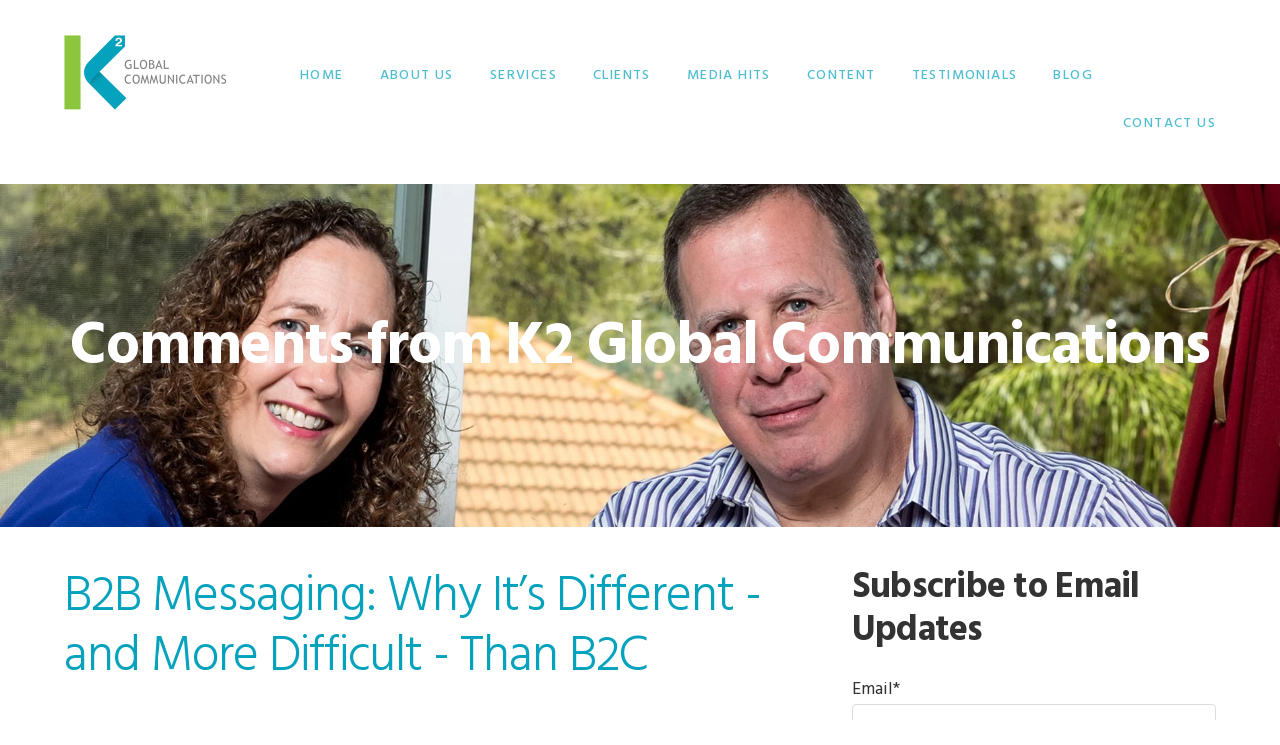

--- FILE ---
content_type: text/html; charset=UTF-8
request_url: https://blog.k2-gc.com/blog/tag/b2b
body_size: 10090
content:
<!doctype html><!--[if lt IE 7]> <html class="no-js lt-ie9 lt-ie8 lt-ie7" lang="en-us" > <![endif]--><!--[if IE 7]>    <html class="no-js lt-ie9 lt-ie8" lang="en-us" >        <![endif]--><!--[if IE 8]>    <html class="no-js lt-ie9" lang="en-us" >               <![endif]--><!--[if gt IE 8]><!--><html class="no-js" lang="en-us"><!--<![endif]--><head>
    <meta charset="utf-8">
    <meta http-equiv="X-UA-Compatible" content="IE=edge,chrome=1">
    <meta name="author" content="K2 Global Communications">
    <meta name="description" content="B2B | K2 Global Communications - digital, inbound &amp; content marketing, public relations &amp; social media for building &amp; strengthening customer relationships">
    <meta name="generator" content="HubSpot">
    <title>K2 Global Communications - Targeted Customer Communications | B2B</title>
    <link rel="shortcut icon" href="https://blog.k2-gc.com/hubfs/k2-gc_Nov_2017/Image/cropped-k2-site-id-32x32.jpg">
    
<meta name="viewport" content="width=device-width, initial-scale=1">

    <script src="/hs/hsstatic/jquery-libs/static-1.1/jquery/jquery-1.7.1.js"></script>
<script>hsjQuery = window['jQuery'];</script>
    <meta property="og:description" content="B2B | K2 Global Communications - digital, inbound &amp; content marketing, public relations &amp; social media for building &amp; strengthening customer relationships">
    <meta property="og:title" content="K2 Global Communications - Targeted Customer Communications | B2B">
    <meta name="twitter:description" content="B2B | K2 Global Communications - digital, inbound &amp; content marketing, public relations &amp; social media for building &amp; strengthening customer relationships">
    <meta name="twitter:title" content="K2 Global Communications - Targeted Customer Communications | B2B">

    

    
    <style>
a.cta_button{-moz-box-sizing:content-box !important;-webkit-box-sizing:content-box !important;box-sizing:content-box !important;vertical-align:middle}.hs-breadcrumb-menu{list-style-type:none;margin:0px 0px 0px 0px;padding:0px 0px 0px 0px}.hs-breadcrumb-menu-item{float:left;padding:10px 0px 10px 10px}.hs-breadcrumb-menu-divider:before{content:'›';padding-left:10px}.hs-featured-image-link{border:0}.hs-featured-image{float:right;margin:0 0 20px 20px;max-width:50%}@media (max-width: 568px){.hs-featured-image{float:none;margin:0;width:100%;max-width:100%}}.hs-screen-reader-text{clip:rect(1px, 1px, 1px, 1px);height:1px;overflow:hidden;position:absolute !important;width:1px}
</style>

<link rel="stylesheet" href="/hs/hsstatic/BlogSocialSharingSupport/static-1.258/bundles/project.css">
<link rel="stylesheet" href="/hs/hsstatic/AsyncSupport/static-1.501/sass/rss_post_listing.css">
    

    
<!--  Added by GoogleAnalytics integration -->
<script>
var _hsp = window._hsp = window._hsp || [];
_hsp.push(['addPrivacyConsentListener', function(consent) { if (consent.allowed || (consent.categories && consent.categories.analytics)) {
  (function(i,s,o,g,r,a,m){i['GoogleAnalyticsObject']=r;i[r]=i[r]||function(){
  (i[r].q=i[r].q||[]).push(arguments)},i[r].l=1*new Date();a=s.createElement(o),
  m=s.getElementsByTagName(o)[0];a.async=1;a.src=g;m.parentNode.insertBefore(a,m)
})(window,document,'script','//www.google-analytics.com/analytics.js','ga');
  ga('create','UA-91454724-1','auto');
  ga('send','pageview');
}}]);
</script>

<!-- /Added by GoogleAnalytics integration -->




<meta property="og:type" content="blog">
<meta name="twitter:card" content="summary">
<meta name="twitter:domain" content="blog.k2-gc.com">
<link rel="alternate" type="application/rss+xml" href="https://blog.k2-gc.com/blog/rss.xml">
<script src="//platform.linkedin.com/in.js" type="text/javascript">
    lang: en_US
</script>

<meta http-equiv="content-language" content="en-us">
<link rel="stylesheet" href="//7052064.fs1.hubspotusercontent-na1.net/hubfs/7052064/hub_generated/template_assets/DEFAULT_ASSET/1768208556375/template_layout.min.css">


<link rel="stylesheet" href="https://blog.k2-gc.com/hubfs/hub_generated/template_assets/1/5437743363/1742042350962/template_K2_GC_November2017-style.min.css">


</head>
<body class="blog   hs-blog-id-5362748695 hs-blog-listing" style="">
    <div class="header-container-wrapper">
    <div class="header-container container-fluid">

<div class="row-fluid-wrapper row-depth-1 row-number-1 ">
<div class="row-fluid ">
<div class="span12 widget-span widget-type-global_group " style="" data-widget-type="global_group" data-x="0" data-w="12">
<div class="" data-global-widget-path="generated_global_groups/5437743386.html"><div class="row-fluid-wrapper row-depth-1 row-number-1 ">
<div class="row-fluid ">
<div class="span12 widget-span widget-type-cell hs-header" style="" data-widget-type="cell" data-x="0" data-w="12">

<div class="row-fluid-wrapper row-depth-1 row-number-2 ">
<div class="row-fluid ">
<div class="span12 widget-span widget-type-cell page-center" style="" data-widget-type="cell" data-x="0" data-w="12">

<div class="row-fluid-wrapper row-depth-1 row-number-3 ">
<div class="row-fluid ">
<div class="span3 widget-span widget-type-rich_text hs-logo" style="" data-widget-type="rich_text" data-x="0" data-w="3">
<div class="cell-wrapper layout-widget-wrapper">
<span id="hs_cos_wrapper_module_151080862312443" class="hs_cos_wrapper hs_cos_wrapper_widget hs_cos_wrapper_type_rich_text" style="" data-hs-cos-general-type="widget" data-hs-cos-type="rich_text"><a href="http://k2-gc.com/">K2 Global Communications</a></span>
</div><!--end layout-widget-wrapper -->
</div><!--end widget-span -->
<div class="span9 widget-span widget-type-menu custom-menu-primary" style="" data-widget-type="menu" data-x="3" data-w="9">
<div class="cell-wrapper layout-widget-wrapper">
<span id="hs_cos_wrapper_module_13884994340213" class="hs_cos_wrapper hs_cos_wrapper_widget hs_cos_wrapper_type_menu" style="" data-hs-cos-general-type="widget" data-hs-cos-type="menu"><div id="hs_menu_wrapper_module_13884994340213" class="hs-menu-wrapper active-branch flyouts hs-menu-flow-horizontal" role="navigation" data-sitemap-name="k2-gc Site Map Nov 2017" data-menu-id="5437854980" aria-label="Navigation Menu">
 <ul role="menu">
  <li class="hs-menu-item hs-menu-depth-1" role="none"><a href="http://k2-gc.com/" role="menuitem">Home</a></li>
  <li class="hs-menu-item hs-menu-depth-1" role="none"><a href="http://k2-gc.com/about-us/" role="menuitem">About Us</a></li>
  <li class="hs-menu-item hs-menu-depth-1" role="none"><a href="http://k2-gc.com/services/" role="menuitem">Services</a></li>
  <li class="hs-menu-item hs-menu-depth-1" role="none"><a href="http://k2-gc.com/clients/" role="menuitem">Clients</a></li>
  <li class="hs-menu-item hs-menu-depth-1" role="none"><a href="http://k2-gc.com/media-hits/" role="menuitem">Media Hits</a></li>
  <li class="hs-menu-item hs-menu-depth-1" role="none"><a href="http://k2-gc.com/content-links/" role="menuitem">Content</a></li>
  <li class="hs-menu-item hs-menu-depth-1" role="none"><a href="http://http://k2-gc.com/testimonials/" role="menuitem">Testimonials</a></li>
  <li class="hs-menu-item hs-menu-depth-1" role="none"><a href="//blog.k2-gc.com/blog" role="menuitem">Blog</a></li>
  <li class="hs-menu-item hs-menu-depth-1" role="none"><a href="http://k2-gc.com/contact-us/" role="menuitem">Contact Us</a></li>
 </ul>
</div></span></div><!--end layout-widget-wrapper -->
</div><!--end widget-span -->
</div><!--end row-->
</div><!--end row-wrapper -->

</div><!--end widget-span -->
</div><!--end row-->
</div><!--end row-wrapper -->

</div><!--end widget-span -->
</div><!--end row-->
</div><!--end row-wrapper -->
</div>
</div><!--end widget-span -->
</div><!--end row-->
</div><!--end row-wrapper -->

    </div><!--end header -->
</div><!--end header wrapper -->

<div class="body-container-wrapper">
    <div class="body-container container-fluid">

<div class="row-fluid-wrapper row-depth-1 row-number-1 ">
<div class="row-fluid ">
<div class="span12 widget-span widget-type-raw_jinja hs-blog-header" style="" data-widget-type="raw_jinja" data-x="0" data-w="12">



<div class="header-wrap bg-primary with-background-image" style="background-image: url(https://blog.k2-gc.com/hubfs/k2-gc_Nov_2017/Image/Contact-Us-3462.jpg)">

	<div class="page-header">
<div class="wrap">
   
	<h1><span class="dojodigital_toggle_title">Comments from K2 Global Communications</span></h1>			</div>
			</div>
</div>
</div><!--end widget-span -->

</div><!--end row-->
</div><!--end row-wrapper -->

<div class="row-fluid-wrapper row-depth-1 row-number-2 ">
<div class="row-fluid ">
<div class="span12 widget-span widget-type-cell page-center content-wrapper" style="" data-widget-type="cell" data-x="0" data-w="12">

<div class="row-fluid-wrapper row-depth-1 row-number-3 ">
<div class="row-fluid ">
<div class="span8 widget-span widget-type-cell blog-content" style="" data-widget-type="cell" data-x="0" data-w="8">

<div class="row-fluid-wrapper row-depth-1 row-number-4 ">
<div class="row-fluid ">
<div class="span12 widget-span widget-type-blog_content " style="" data-widget-type="blog_content" data-x="0" data-w="12">
<div class="blog-section">
    <div class="blog-listing-wrapper cell-wrapper">
        
        <div class="post-listing">
            
            
                <div class="post-item">
                    
                        <div class="post-header">
                            <h2><a href="https://blog.k2-gc.com/blog/b2b-marketing-messaging-why-its-different-and-more-difficult-than-b2c">B2B Messaging: Why It’s Different - and More Difficult - Than B2C</a></h2>
                            <div id="hubspot-author_data" class="hubspot-editable" data-hubspot-form-id="author_data" data-hubspot-name="Blog Author">
                                Posted by
                                
                                    <a class="author-link" href="https://blog.k2-gc.com/blog/author/larry-kenigsberg">Larry Kenigsberg</a> on Jan 22, 2025 2:16:34 PM
                                
                            </div>
                            <span id="hs_cos_wrapper_blog_social_sharing" class="hs_cos_wrapper hs_cos_wrapper_widget hs_cos_wrapper_type_blog_social_sharing" style="" data-hs-cos-general-type="widget" data-hs-cos-type="blog_social_sharing">
<div class="hs-blog-social-share">
    <ul class="hs-blog-social-share-list">
        
        <li class="hs-blog-social-share-item hs-blog-social-share-item-twitter">
            <!-- Twitter social share -->
            <a href="https://twitter.com/share" class="twitter-share-button" data-lang="en" data-url="https://blog.k2-gc.com/blog/b2b-marketing-messaging-why-its-different-and-more-difficult-than-b2c" data-size="medium" data-text="B2B Messaging: Why It’s Different - and More Difficult - Than B2C">Tweet</a>
        </li>
        

        
        <li class="hs-blog-social-share-item hs-blog-social-share-item-linkedin">
            <!-- LinkedIn social share -->
            <script type="IN/Share" data-url="https://blog.k2-gc.com/blog/b2b-marketing-messaging-why-its-different-and-more-difficult-than-b2c" data-showzero="true" data-counter="right"></script>
        </li>
        

        
        <li class="hs-blog-social-share-item hs-blog-social-share-item-facebook">
            <!-- Facebook share -->
            <div class="fb-share-button" data-href="https://blog.k2-gc.com/blog/b2b-marketing-messaging-why-its-different-and-more-difficult-than-b2c" data-layout="button_count"></div>
        </li>
        
    </ul>
 </div>

</span>
                        </div>
                        <div class="post-body clearfix">
                            <!--post summary-->
                            
                                <div class="hs-featured-image-wrapper">
                                    <a href="https://blog.k2-gc.com/blog/b2b-marketing-messaging-why-its-different-and-more-difficult-than-b2c" title="" class="hs-featured-image-link">
                                        <img src="https://blog.k2-gc.com/hubfs/Tablet%20pc%20with%20text%20Get%20More%20Leads%20with%20blue%20background.jpeg" class="hs-featured-image" alt="">
                                    </a>
                                </div>
                            
                            <p style="font-size: 18px;">Robert, CMO of a cybersecurity business, devotes his energies to making his company’s solution stand out in a very crowded marketplace. He ensures his marketing and sales teams stay on top of the latest available analytics, CRM, social media, and other technologies that’ll help them achieve his goals. While Bob is a super-effective CMO, he’s also a fanatical sportsman - forever trying to fit tennis matches in his already busy schedule - as well as a devoted dad of three.</p>
                        </div>
                            
                            <a class="more-link" href="https://blog.k2-gc.com/blog/b2b-marketing-messaging-why-its-different-and-more-difficult-than-b2c">Read More</a>
                                                
                            <div class="custom_listing_comments">
                        
                        
                                
                        
                        0 Comments <a href="https://blog.k2-gc.com/blog/b2b-marketing-messaging-why-its-different-and-more-difficult-than-b2c#comments-listing">Click here to read/write comments</a>
                    </div>
                        
                             <p id="hubspot-topic_data"> Topics:
                                
                                    <a class="topic-link" href="https://blog.k2-gc.com/blog/tag/marketing">Marketing</a>,
                                
                                    <a class="topic-link" href="https://blog.k2-gc.com/blog/tag/message">Message</a>,
                                
                                    <a class="topic-link" href="https://blog.k2-gc.com/blog/tag/messaging">Messaging</a>,
                                
                                    <a class="topic-link" href="https://blog.k2-gc.com/blog/tag/b2b">B2B</a>,
                                
                                    <a class="topic-link" href="https://blog.k2-gc.com/blog/tag/customer-journey">Customer journey</a>,
                                
                                    <a class="topic-link" href="https://blog.k2-gc.com/blog/tag/integrated-marketing">Integrated marketing</a>
                                
                             </p>
                        
                    
                </div>
            
                <div class="post-item">
                    
                        <div class="post-header">
                            <h2><a href="https://blog.k2-gc.com/blog/craft-b2b-messaging-your-audiences-really-want-to-hear">Craft B2B Messaging Your Audiences Really Want to Hear</a></h2>
                            <div id="hubspot-author_data" class="hubspot-editable" data-hubspot-form-id="author_data" data-hubspot-name="Blog Author">
                                Posted by
                                
                                    <a class="author-link" href="https://blog.k2-gc.com/blog/author/larry-kenigsberg">Larry Kenigsberg</a> on Jan 14, 2025 10:30:00 AM
                                
                            </div>
                            <span id="hs_cos_wrapper_blog_social_sharing" class="hs_cos_wrapper hs_cos_wrapper_widget hs_cos_wrapper_type_blog_social_sharing" style="" data-hs-cos-general-type="widget" data-hs-cos-type="blog_social_sharing">
<div class="hs-blog-social-share">
    <ul class="hs-blog-social-share-list">
        
        <li class="hs-blog-social-share-item hs-blog-social-share-item-twitter">
            <!-- Twitter social share -->
            <a href="https://twitter.com/share" class="twitter-share-button" data-lang="en" data-url="https://blog.k2-gc.com/blog/craft-b2b-messaging-your-audiences-really-want-to-hear" data-size="medium" data-text="Craft B2B Messaging Your Audiences Really Want to Hear">Tweet</a>
        </li>
        

        
        <li class="hs-blog-social-share-item hs-blog-social-share-item-linkedin">
            <!-- LinkedIn social share -->
            <script type="IN/Share" data-url="https://blog.k2-gc.com/blog/craft-b2b-messaging-your-audiences-really-want-to-hear" data-showzero="true" data-counter="right"></script>
        </li>
        

        
        <li class="hs-blog-social-share-item hs-blog-social-share-item-facebook">
            <!-- Facebook share -->
            <div class="fb-share-button" data-href="https://blog.k2-gc.com/blog/craft-b2b-messaging-your-audiences-really-want-to-hear" data-layout="button_count"></div>
        </li>
        
    </ul>
 </div>

</span>
                        </div>
                        <div class="post-body clearfix">
                            <!--post summary-->
                            
                                <div class="hs-featured-image-wrapper">
                                    <a href="https://blog.k2-gc.com/blog/craft-b2b-messaging-your-audiences-really-want-to-hear" title="" class="hs-featured-image-link">
                                        <img src="https://blog.k2-gc.com/hubfs/Person%20speaking%20in%20loudspeaker%20concept.jpeg" class="hs-featured-image" alt="">
                                    </a>
                                </div>
                            
                            <p style="text-align: center; font-size: 18px;">&nbsp;</p> 
<p style="text-align: center; font-size: 18px;"><strong></strong></p> 
<p style="font-size: 18px; text-align: left;"><strong><span style="color: #010101; background-color: white;"><em>Understanding the role of market research and up-to-date intelligence</em></span></strong></p> 
<p style="font-size: 18px; font-weight: normal; text-align: left;"><span style="color: #010101; background-color: white;">Many companies are overlooking the critical importance of market research and fail to use it to get actionable insights about their customers. With unpredictable markets, up-to-date intelligence from effective research can help B2B marketers stay on top of customers’ evolving needs to clearly understand what they want or don’t want - knowledge that can inspire truly customer-centric messaging.</span></p>
                        </div>
                            
                            <a class="more-link" href="https://blog.k2-gc.com/blog/craft-b2b-messaging-your-audiences-really-want-to-hear">Read More</a>
                                                
                            <div class="custom_listing_comments">
                        
                        
                                
                        
                        0 Comments <a href="https://blog.k2-gc.com/blog/craft-b2b-messaging-your-audiences-really-want-to-hear#comments-listing">Click here to read/write comments</a>
                    </div>
                        
                             <p id="hubspot-topic_data"> Topics:
                                
                                    <a class="topic-link" href="https://blog.k2-gc.com/blog/tag/market-research">Market research</a>,
                                
                                    <a class="topic-link" href="https://blog.k2-gc.com/blog/tag/customer-communications">Customer communications</a>,
                                
                                    <a class="topic-link" href="https://blog.k2-gc.com/blog/tag/message">Message</a>,
                                
                                    <a class="topic-link" href="https://blog.k2-gc.com/blog/tag/messaging">Messaging</a>,
                                
                                    <a class="topic-link" href="https://blog.k2-gc.com/blog/tag/b2b">B2B</a>,
                                
                                    <a class="topic-link" href="https://blog.k2-gc.com/blog/tag/marketing-strategy">Marketing strategy</a>
                                
                             </p>
                        
                    
                </div>
            
                <div class="post-item">
                    
                        <div class="post-header">
                            <h2><a href="https://blog.k2-gc.com/blog/eight-b2b-messaging-fails-and-how-to-avoid-them">Eight B2B Messaging Fails - and How to Avoid Them</a></h2>
                            <div id="hubspot-author_data" class="hubspot-editable" data-hubspot-form-id="author_data" data-hubspot-name="Blog Author">
                                Posted by
                                
                                    <a class="author-link" href="https://blog.k2-gc.com/blog/author/larry-kenigsberg">Larry Kenigsberg</a> on Jan 2, 2025 2:30:00 PM
                                
                            </div>
                            <span id="hs_cos_wrapper_blog_social_sharing" class="hs_cos_wrapper hs_cos_wrapper_widget hs_cos_wrapper_type_blog_social_sharing" style="" data-hs-cos-general-type="widget" data-hs-cos-type="blog_social_sharing">
<div class="hs-blog-social-share">
    <ul class="hs-blog-social-share-list">
        
        <li class="hs-blog-social-share-item hs-blog-social-share-item-twitter">
            <!-- Twitter social share -->
            <a href="https://twitter.com/share" class="twitter-share-button" data-lang="en" data-url="https://blog.k2-gc.com/blog/eight-b2b-messaging-fails-and-how-to-avoid-them" data-size="medium" data-text="Eight B2B Messaging Fails - and How to Avoid Them">Tweet</a>
        </li>
        

        
        <li class="hs-blog-social-share-item hs-blog-social-share-item-linkedin">
            <!-- LinkedIn social share -->
            <script type="IN/Share" data-url="https://blog.k2-gc.com/blog/eight-b2b-messaging-fails-and-how-to-avoid-them" data-showzero="true" data-counter="right"></script>
        </li>
        

        
        <li class="hs-blog-social-share-item hs-blog-social-share-item-facebook">
            <!-- Facebook share -->
            <div class="fb-share-button" data-href="https://blog.k2-gc.com/blog/eight-b2b-messaging-fails-and-how-to-avoid-them" data-layout="button_count"></div>
        </li>
        
    </ul>
 </div>

</span>
                        </div>
                        <div class="post-body clearfix">
                            <!--post summary-->
                            
                                <div class="hs-featured-image-wrapper">
                                    <a href="https://blog.k2-gc.com/blog/eight-b2b-messaging-fails-and-how-to-avoid-them" title="" class="hs-featured-image-link">
                                        <img src="https://blog.k2-gc.com/hubfs/Person%20speaking%20in%20loudspeaker%20concept.jpeg" class="hs-featured-image" alt="">
                                    </a>
                                </div>
                            
                            <p style="font-size: 18px;">B2B messaging should clearly explain the unique value and selling propositions (UVPs/USPs) and myriad advantages of your solution to everyone participating in purchasing process. Sometimes, that just isn’t achieved.</p> 
<p style="font-size: 18px;"><strong>Fail 1 - The “too-broad” B2B messaging</strong></p> 
<p style="font-size: 18px;">General marketing blah-blah is not appreciated. Technology products are very rarely designed for general use, and the more specific you message to your personas, the better. Messaging must make it immediately apparent who benefits from your product and how.</p>
                        </div>
                            
                            <a class="more-link" href="https://blog.k2-gc.com/blog/eight-b2b-messaging-fails-and-how-to-avoid-them">Read More</a>
                                                
                            <div class="custom_listing_comments">
                        
                        
                                
                        
                        0 Comments <a href="https://blog.k2-gc.com/blog/eight-b2b-messaging-fails-and-how-to-avoid-them#comments-listing">Click here to read/write comments</a>
                    </div>
                        
                             <p id="hubspot-topic_data"> Topics:
                                
                                    <a class="topic-link" href="https://blog.k2-gc.com/blog/tag/persona">Persona</a>,
                                
                                    <a class="topic-link" href="https://blog.k2-gc.com/blog/tag/customer-communications">Customer communications</a>,
                                
                                    <a class="topic-link" href="https://blog.k2-gc.com/blog/tag/message">Message</a>,
                                
                                    <a class="topic-link" href="https://blog.k2-gc.com/blog/tag/messaging">Messaging</a>,
                                
                                    <a class="topic-link" href="https://blog.k2-gc.com/blog/tag/b2b">B2B</a>
                                
                             </p>
                        
                    
                </div>
            
                <div class="post-item">
                    
                        <div class="post-header">
                            <h2><a href="https://blog.k2-gc.com/blog/seven-powerful-opportunities-that-impact-b2b-marketing">Seven Powerful Opportunities that Impact B2B Marketing</a></h2>
                            <div id="hubspot-author_data" class="hubspot-editable" data-hubspot-form-id="author_data" data-hubspot-name="Blog Author">
                                Posted by
                                
                                    <a class="author-link" href="https://blog.k2-gc.com/blog/author/amy-kenigsberg">Amy Kenigsberg</a> on May 20, 2024 6:11:25 PM
                                
                            </div>
                            <span id="hs_cos_wrapper_blog_social_sharing" class="hs_cos_wrapper hs_cos_wrapper_widget hs_cos_wrapper_type_blog_social_sharing" style="" data-hs-cos-general-type="widget" data-hs-cos-type="blog_social_sharing">
<div class="hs-blog-social-share">
    <ul class="hs-blog-social-share-list">
        
        <li class="hs-blog-social-share-item hs-blog-social-share-item-twitter">
            <!-- Twitter social share -->
            <a href="https://twitter.com/share" class="twitter-share-button" data-lang="en" data-url="https://blog.k2-gc.com/blog/seven-powerful-opportunities-that-impact-b2b-marketing" data-size="medium" data-text="Seven Powerful Opportunities that Impact B2B Marketing">Tweet</a>
        </li>
        

        
        <li class="hs-blog-social-share-item hs-blog-social-share-item-linkedin">
            <!-- LinkedIn social share -->
            <script type="IN/Share" data-url="https://blog.k2-gc.com/blog/seven-powerful-opportunities-that-impact-b2b-marketing" data-showzero="true" data-counter="right"></script>
        </li>
        

        
        <li class="hs-blog-social-share-item hs-blog-social-share-item-facebook">
            <!-- Facebook share -->
            <div class="fb-share-button" data-href="https://blog.k2-gc.com/blog/seven-powerful-opportunities-that-impact-b2b-marketing" data-layout="button_count"></div>
        </li>
        
    </ul>
 </div>

</span>
                        </div>
                        <div class="post-body clearfix">
                            <!--post summary-->
                            
                                <div class="hs-featured-image-wrapper">
                                    <a href="https://blog.k2-gc.com/blog/seven-powerful-opportunities-that-impact-b2b-marketing" title="" class="hs-featured-image-link">
                                        <img src="https://blog.k2-gc.com/hubfs/Brand%20Building%20on%20the%20Mechanism%20of%20Metal%20Cogwheels..jpeg" class="hs-featured-image" alt="">
                                    </a>
                                </div>
                            
                            <p>In the “change is the only constant” department, we’re seeing B2B marketing evolve in approach, philosophy, and focus - with new opportunities and technologies promising to impact businesses for the long-run. Some of these come from the increasing sway of B2C marketing, others from emerging technology, and still others from the pandemic. Whatever their provenance, these will keep B2B marketers on their feet so they can stay ahead of the competition.</p>
                        </div>
                            
                            <a class="more-link" href="https://blog.k2-gc.com/blog/seven-powerful-opportunities-that-impact-b2b-marketing">Read More</a>
                                                
                            <div class="custom_listing_comments">
                        
                        
                                
                        
                        0 Comments <a href="https://blog.k2-gc.com/blog/seven-powerful-opportunities-that-impact-b2b-marketing#comments-listing">Click here to read/write comments</a>
                    </div>
                        
                             <p id="hubspot-topic_data"> Topics:
                                
                                    <a class="topic-link" href="https://blog.k2-gc.com/blog/tag/content">Content</a>,
                                
                                    <a class="topic-link" href="https://blog.k2-gc.com/blog/tag/marketing">Marketing</a>,
                                
                                    <a class="topic-link" href="https://blog.k2-gc.com/blog/tag/brand">Brand</a>,
                                
                                    <a class="topic-link" href="https://blog.k2-gc.com/blog/tag/customer-communications">Customer communications</a>,
                                
                                    <a class="topic-link" href="https://blog.k2-gc.com/blog/tag/b2b">B2B</a>,
                                
                                    <a class="topic-link" href="https://blog.k2-gc.com/blog/tag/marketing-qualified-leads-mql">Marketing qualified leads (MQL)</a>,
                                
                                    <a class="topic-link" href="https://blog.k2-gc.com/blog/tag/sales-qualified-leads-sql">Sales qualified leads (SQL)</a>,
                                
                                    <a class="topic-link" href="https://blog.k2-gc.com/blog/tag/sales-funnel">Sales funnel</a>,
                                
                                    <a class="topic-link" href="https://blog.k2-gc.com/blog/tag/trends">Trends</a>,
                                
                                    <a class="topic-link" href="https://blog.k2-gc.com/blog/tag/customer-journey">Customer journey</a>
                                
                             </p>
                        
                    
                </div>
            
                <div class="post-item">
                    
                        <div class="post-header">
                            <h2><a href="https://blog.k2-gc.com/blog/why-integrated-marketing-is-essential-for-b2bs">Why Integrated Marketing is Essential for B2Bs</a></h2>
                            <div id="hubspot-author_data" class="hubspot-editable" data-hubspot-form-id="author_data" data-hubspot-name="Blog Author">
                                Posted by
                                
                                    <a class="author-link" href="https://blog.k2-gc.com/blog/author/amy-kenigsberg">Amy Kenigsberg</a> on May 8, 2024 6:19:00 PM
                                
                            </div>
                            <span id="hs_cos_wrapper_blog_social_sharing" class="hs_cos_wrapper hs_cos_wrapper_widget hs_cos_wrapper_type_blog_social_sharing" style="" data-hs-cos-general-type="widget" data-hs-cos-type="blog_social_sharing">
<div class="hs-blog-social-share">
    <ul class="hs-blog-social-share-list">
        
        <li class="hs-blog-social-share-item hs-blog-social-share-item-twitter">
            <!-- Twitter social share -->
            <a href="https://twitter.com/share" class="twitter-share-button" data-lang="en" data-url="https://blog.k2-gc.com/blog/why-integrated-marketing-is-essential-for-b2bs" data-size="medium" data-text="Why Integrated Marketing is Essential for B2Bs">Tweet</a>
        </li>
        

        
        <li class="hs-blog-social-share-item hs-blog-social-share-item-linkedin">
            <!-- LinkedIn social share -->
            <script type="IN/Share" data-url="https://blog.k2-gc.com/blog/why-integrated-marketing-is-essential-for-b2bs" data-showzero="true" data-counter="right"></script>
        </li>
        

        
        <li class="hs-blog-social-share-item hs-blog-social-share-item-facebook">
            <!-- Facebook share -->
            <div class="fb-share-button" data-href="https://blog.k2-gc.com/blog/why-integrated-marketing-is-essential-for-b2bs" data-layout="button_count"></div>
        </li>
        
    </ul>
 </div>

</span>
                        </div>
                        <div class="post-body clearfix">
                            <!--post summary-->
                            
                                <div class="hs-featured-image-wrapper">
                                    <a href="https://blog.k2-gc.com/blog/why-integrated-marketing-is-essential-for-b2bs" title="" class="hs-featured-image-link">
                                        <img src="https://blog.k2-gc.com/hubfs/business%20woman%20sitting%20on%20biggest%20portion%20of%20a%20pie%20chart%20-%20over%20white.jpeg" class="hs-featured-image" alt="">
                                    </a>
                                </div>
                            
                            <p>Today’s B2B buyers and their buyer’s journeys have changed, and that’s why integrated marketing matters - a lot.</p>
                        </div>
                            
                            <a class="more-link" href="https://blog.k2-gc.com/blog/why-integrated-marketing-is-essential-for-b2bs">Read More</a>
                                                
                            <div class="custom_listing_comments">
                        
                        
                                
                        
                        0 Comments <a href="https://blog.k2-gc.com/blog/why-integrated-marketing-is-essential-for-b2bs#comments-listing">Click here to read/write comments</a>
                    </div>
                        
                             <p id="hubspot-topic_data"> Topics:
                                
                                    <a class="topic-link" href="https://blog.k2-gc.com/blog/tag/marketing">Marketing</a>,
                                
                                    <a class="topic-link" href="https://blog.k2-gc.com/blog/tag/brand">Brand</a>,
                                
                                    <a class="topic-link" href="https://blog.k2-gc.com/blog/tag/customer-communications">Customer communications</a>,
                                
                                    <a class="topic-link" href="https://blog.k2-gc.com/blog/tag/account-based-marketing">Account-based marketing</a>,
                                
                                    <a class="topic-link" href="https://blog.k2-gc.com/blog/tag/influencer">Influencer</a>,
                                
                                    <a class="topic-link" href="https://blog.k2-gc.com/blog/tag/b2b">B2B</a>,
                                
                                    <a class="topic-link" href="https://blog.k2-gc.com/blog/tag/customer-journey">Customer journey</a>,
                                
                                    <a class="topic-link" href="https://blog.k2-gc.com/blog/tag/integrated-marketing">Integrated marketing</a>,
                                
                                    <a class="topic-link" href="https://blog.k2-gc.com/blog/tag/influencer-marketing">Influencer marketing</a>
                                
                             </p>
                        
                    
                </div>
            
                <div class="post-item">
                    
                        <div class="post-header">
                            <h2><a href="https://blog.k2-gc.com/blog/b2b-buyers-have-changed.-have-your-marketing-tactics">B2B Buyers Have Changed. Have Your Marketing Tactics?</a></h2>
                            <div id="hubspot-author_data" class="hubspot-editable" data-hubspot-form-id="author_data" data-hubspot-name="Blog Author">
                                Posted by
                                
                                    <a class="author-link" href="https://blog.k2-gc.com/blog/author/larry-kenigsberg">Larry Kenigsberg</a> on Apr 25, 2024 6:20:00 PM
                                
                            </div>
                            <span id="hs_cos_wrapper_blog_social_sharing" class="hs_cos_wrapper hs_cos_wrapper_widget hs_cos_wrapper_type_blog_social_sharing" style="" data-hs-cos-general-type="widget" data-hs-cos-type="blog_social_sharing">
<div class="hs-blog-social-share">
    <ul class="hs-blog-social-share-list">
        
        <li class="hs-blog-social-share-item hs-blog-social-share-item-twitter">
            <!-- Twitter social share -->
            <a href="https://twitter.com/share" class="twitter-share-button" data-lang="en" data-url="https://blog.k2-gc.com/blog/b2b-buyers-have-changed.-have-your-marketing-tactics" data-size="medium" data-text="B2B Buyers Have Changed. Have Your Marketing Tactics?">Tweet</a>
        </li>
        

        
        <li class="hs-blog-social-share-item hs-blog-social-share-item-linkedin">
            <!-- LinkedIn social share -->
            <script type="IN/Share" data-url="https://blog.k2-gc.com/blog/b2b-buyers-have-changed.-have-your-marketing-tactics" data-showzero="true" data-counter="right"></script>
        </li>
        

        
        <li class="hs-blog-social-share-item hs-blog-social-share-item-facebook">
            <!-- Facebook share -->
            <div class="fb-share-button" data-href="https://blog.k2-gc.com/blog/b2b-buyers-have-changed.-have-your-marketing-tactics" data-layout="button_count"></div>
        </li>
        
    </ul>
 </div>

</span>
                        </div>
                        <div class="post-body clearfix">
                            <!--post summary-->
                            
                                <div class="hs-featured-image-wrapper">
                                    <a href="https://blog.k2-gc.com/blog/b2b-buyers-have-changed.-have-your-marketing-tactics" title="" class="hs-featured-image-link">
                                        <img src="https://blog.k2-gc.com/hubfs/Two%20creative%20millenial%20small%20business%20owners%20working%20on%20social%20media%20strategy%20using%20a%20digital%20tablet%20while%20sitting%20in%20staircase-1.jpeg" class="hs-featured-image" alt="">
                                    </a>
                                </div>
                            
                            <p>Marketing and selling to B2B customers used to be a lot easier, straightforward, and predictable. As marketers and salespeople, <em>you</em> were in charge.</p>
                        </div>
                            
                            <a class="more-link" href="https://blog.k2-gc.com/blog/b2b-buyers-have-changed.-have-your-marketing-tactics">Read More</a>
                                                
                            <div class="custom_listing_comments">
                        
                        
                                
                        
                        0 Comments <a href="https://blog.k2-gc.com/blog/b2b-buyers-have-changed.-have-your-marketing-tactics#comments-listing">Click here to read/write comments</a>
                    </div>
                        
                             <p id="hubspot-topic_data"> Topics:
                                
                                    <a class="topic-link" href="https://blog.k2-gc.com/blog/tag/marketing">Marketing</a>,
                                
                                    <a class="topic-link" href="https://blog.k2-gc.com/blog/tag/sales">Sales</a>,
                                
                                    <a class="topic-link" href="https://blog.k2-gc.com/blog/tag/client-relations">Client relations</a>,
                                
                                    <a class="topic-link" href="https://blog.k2-gc.com/blog/tag/b2b">B2B</a>,
                                
                                    <a class="topic-link" href="https://blog.k2-gc.com/blog/tag/marketing-strategy">Marketing strategy</a>,
                                
                                    <a class="topic-link" href="https://blog.k2-gc.com/blog/tag/tactics">Tactics</a>,
                                
                                    <a class="topic-link" href="https://blog.k2-gc.com/blog/tag/buyers-journey">Buyer's journey</a>,
                                
                                    <a class="topic-link" href="https://blog.k2-gc.com/blog/tag/sales-funnel">Sales funnel</a>
                                
                             </p>
                        
                    
                </div>
            
                <div class="post-item">
                    
                        <div class="post-header">
                            <h2><a href="https://blog.k2-gc.com/blog/top-10-reasons-for-b2b-pr">Top 10 Reasons for B2B PR</a></h2>
                            <div id="hubspot-author_data" class="hubspot-editable" data-hubspot-form-id="author_data" data-hubspot-name="Blog Author">
                                Posted by
                                
                                    <a class="author-link" href="https://blog.k2-gc.com/blog/author/amy-kenigsberg">Amy Kenigsberg</a> on Aug 8, 2023 1:38:00 PM
                                
                            </div>
                            <span id="hs_cos_wrapper_blog_social_sharing" class="hs_cos_wrapper hs_cos_wrapper_widget hs_cos_wrapper_type_blog_social_sharing" style="" data-hs-cos-general-type="widget" data-hs-cos-type="blog_social_sharing">
<div class="hs-blog-social-share">
    <ul class="hs-blog-social-share-list">
        
        <li class="hs-blog-social-share-item hs-blog-social-share-item-twitter">
            <!-- Twitter social share -->
            <a href="https://twitter.com/share" class="twitter-share-button" data-lang="en" data-url="https://blog.k2-gc.com/blog/top-10-reasons-for-b2b-pr" data-size="medium" data-text="Top 10 Reasons for B2B PR">Tweet</a>
        </li>
        

        
        <li class="hs-blog-social-share-item hs-blog-social-share-item-linkedin">
            <!-- LinkedIn social share -->
            <script type="IN/Share" data-url="https://blog.k2-gc.com/blog/top-10-reasons-for-b2b-pr" data-showzero="true" data-counter="right"></script>
        </li>
        

        
        <li class="hs-blog-social-share-item hs-blog-social-share-item-facebook">
            <!-- Facebook share -->
            <div class="fb-share-button" data-href="https://blog.k2-gc.com/blog/top-10-reasons-for-b2b-pr" data-layout="button_count"></div>
        </li>
        
    </ul>
 </div>

</span>
                        </div>
                        <div class="post-body clearfix">
                            <!--post summary-->
                            
                                <div class="hs-featured-image-wrapper">
                                    <a href="https://blog.k2-gc.com/blog/top-10-reasons-for-b2b-pr" title="" class="hs-featured-image-link">
                                        <img src="https://blog.k2-gc.com/hubfs/Untitled%20design%20(62).jpg" class="hs-featured-image" alt="">
                                    </a>
                                </div>
                            
                            <ol style="list-style-type: lower-roman;"> 
 <li><span>Build brand awareness: No one buys from an unknown company</span></li> 
 <li><span>Increase product value: Third-party endorsement increases the value of your solution</span></li> 
 <li><span>Increases exposure to potential customers</span></li> 
 <li></li>
</ol>
                        </div>
                            
                            <a class="more-link" href="https://blog.k2-gc.com/blog/top-10-reasons-for-b2b-pr">Read More</a>
                                                
                            <div class="custom_listing_comments">
                        
                        
                                
                        
                        0 Comments <a href="https://blog.k2-gc.com/blog/top-10-reasons-for-b2b-pr#comments-listing">Click here to read/write comments</a>
                    </div>
                        
                             <p id="hubspot-topic_data"> Topics:
                                
                                    <a class="topic-link" href="https://blog.k2-gc.com/blog/tag/customer-communications">Customer communications</a>,
                                
                                    <a class="topic-link" href="https://blog.k2-gc.com/blog/tag/b2b">B2B</a>,
                                
                                    <a class="topic-link" href="https://blog.k2-gc.com/blog/tag/b2x">B2X</a>
                                
                             </p>
                        
                    
                </div>
            
                <div class="post-item">
                    
                        <div class="post-header">
                            <h2><a href="https://blog.k2-gc.com/blog/b2b2c">B2B2C: The Marketing Model Takes Hold</a></h2>
                            <div id="hubspot-author_data" class="hubspot-editable" data-hubspot-form-id="author_data" data-hubspot-name="Blog Author">
                                Posted by
                                
                                    <a class="author-link" href="https://blog.k2-gc.com/blog/author/larry-kenigsberg">Larry Kenigsberg</a> on May 22, 2023 9:15:00 AM
                                
                            </div>
                            <span id="hs_cos_wrapper_blog_social_sharing" class="hs_cos_wrapper hs_cos_wrapper_widget hs_cos_wrapper_type_blog_social_sharing" style="" data-hs-cos-general-type="widget" data-hs-cos-type="blog_social_sharing">
<div class="hs-blog-social-share">
    <ul class="hs-blog-social-share-list">
        
        <li class="hs-blog-social-share-item hs-blog-social-share-item-twitter">
            <!-- Twitter social share -->
            <a href="https://twitter.com/share" class="twitter-share-button" data-lang="en" data-url="https://blog.k2-gc.com/blog/b2b2c" data-size="medium" data-text="B2B2C: The Marketing Model Takes Hold">Tweet</a>
        </li>
        

        
        <li class="hs-blog-social-share-item hs-blog-social-share-item-linkedin">
            <!-- LinkedIn social share -->
            <script type="IN/Share" data-url="https://blog.k2-gc.com/blog/b2b2c" data-showzero="true" data-counter="right"></script>
        </li>
        

        
        <li class="hs-blog-social-share-item hs-blog-social-share-item-facebook">
            <!-- Facebook share -->
            <div class="fb-share-button" data-href="https://blog.k2-gc.com/blog/b2b2c" data-layout="button_count"></div>
        </li>
        
    </ul>
 </div>

</span>
                        </div>
                        <div class="post-body clearfix">
                            <!--post summary-->
                            
                                <div class="hs-featured-image-wrapper">
                                    <a href="https://blog.k2-gc.com/blog/b2b2c" title="" class="hs-featured-image-link">
                                        <img src="https://blog.k2-gc.com/hubfs/Stock%20images/Girl%20holding%20shopping%20bags%20with%20address%20bar%20above%20against%20a%20blue%20sky.jpeg" class="hs-featured-image" alt="">
                                    </a>
                                </div>
                            
                            <p><span style="font-size: 12.0pt;">Have you ever booked a hotel on Kayak or ordered a food processor from Amazon? These are all classic examples of business to business to customer (B2B2C), in which the manufacturer sells a product or service to the channel or route to the customer, making the latter’s end-product more valuable to the consumer.</span></p>
                        </div>
                            
                            <a class="more-link" href="https://blog.k2-gc.com/blog/b2b2c">Read More</a>
                                                
                            <div class="custom_listing_comments">
                        
                        
                            
                        
                        1 Comment <a href="https://blog.k2-gc.com/blog/b2b2c#comments-listing">Click here to read/write comments</a>
                    </div>
                        
                             <p id="hubspot-topic_data"> Topics:
                                
                                    <a class="topic-link" href="https://blog.k2-gc.com/blog/tag/content">Content</a>,
                                
                                    <a class="topic-link" href="https://blog.k2-gc.com/blog/tag/marketing">Marketing</a>,
                                
                                    <a class="topic-link" href="https://blog.k2-gc.com/blog/tag/inbound-marketing">Inbound marketing</a>,
                                
                                    <a class="topic-link" href="https://blog.k2-gc.com/blog/tag/customer-communications">Customer communications</a>,
                                
                                    <a class="topic-link" href="https://blog.k2-gc.com/blog/tag/messaging">Messaging</a>,
                                
                                    <a class="topic-link" href="https://blog.k2-gc.com/blog/tag/pr">PR</a>,
                                
                                    <a class="topic-link" href="https://blog.k2-gc.com/blog/tag/sales">Sales</a>,
                                
                                    <a class="topic-link" href="https://blog.k2-gc.com/blog/tag/b2c">B2C</a>,
                                
                                    <a class="topic-link" href="https://blog.k2-gc.com/blog/tag/influencer">Influencer</a>,
                                
                                    <a class="topic-link" href="https://blog.k2-gc.com/blog/tag/b2b2c">B2B2C</a>,
                                
                                    <a class="topic-link" href="https://blog.k2-gc.com/blog/tag/b2b">B2B</a>
                                
                             </p>
                        
                    
                </div>
            
        </div>

        
            <div class="blog-pagination">
                
                    <a class="all-posts-link" href="https://blog.k2-gc.com/blog/all">All posts</a>
                
            </div>
        
        
    </div>
</div></div>

</div><!--end row-->
</div><!--end row-wrapper -->

</div><!--end widget-span -->
<div class="span4 widget-span widget-type-cell blog-sidebar" style="" data-widget-type="cell" data-x="8" data-w="4">

<div class="row-fluid-wrapper row-depth-1 row-number-5 ">
<div class="row-fluid ">
<div class="span12 widget-span widget-type-blog_subscribe " style="" data-widget-type="blog_subscribe" data-x="0" data-w="12">
<div class="cell-wrapper layout-widget-wrapper">
<span id="hs_cos_wrapper_blog_subscription" class="hs_cos_wrapper hs_cos_wrapper_widget hs_cos_wrapper_type_blog_subscribe" style="" data-hs-cos-general-type="widget" data-hs-cos-type="blog_subscribe"><h3 id="hs_cos_wrapper_blog_subscription_title" class="hs_cos_wrapper form-title" data-hs-cos-general-type="widget_field" data-hs-cos-type="text">Subscribe to Email Updates</h3>

<div id="hs_form_target_blog_subscription_220"></div>



</span></div><!--end layout-widget-wrapper -->
</div><!--end widget-span -->
</div><!--end row-->
</div><!--end row-wrapper -->

<div class="row-fluid-wrapper row-depth-1 row-number-6 ">
<div class="row-fluid ">
<div class="span12 widget-span widget-type-post_listing " style="" data-widget-type="post_listing" data-x="0" data-w="12">
<div class="cell-wrapper layout-widget-wrapper">
<span id="hs_cos_wrapper_top_posts" class="hs_cos_wrapper hs_cos_wrapper_widget hs_cos_wrapper_type_post_listing" style="" data-hs-cos-general-type="widget" data-hs-cos-type="post_listing"><div class="block">
  <h3>Recent Posts</h3>
  <div class="widget-module">
    <ul class="hs-hash-1414785043-1768225307494">
    </ul>
  </div>
</div>
</span></div><!--end layout-widget-wrapper -->
</div><!--end widget-span -->
</div><!--end row-->
</div><!--end row-wrapper -->

<div class="row-fluid-wrapper row-depth-1 row-number-7 ">
<div class="row-fluid ">
<div class="span12 widget-span widget-type-post_filter " style="" data-widget-type="post_filter" data-x="0" data-w="12">
<div class="cell-wrapper layout-widget-wrapper">
<span id="hs_cos_wrapper_post_filter" class="hs_cos_wrapper hs_cos_wrapper_widget hs_cos_wrapper_type_post_filter" style="" data-hs-cos-general-type="widget" data-hs-cos-type="post_filter"><div class="block">
  <h3>Posts by Topic</h3>
  <div class="widget-module">
    <ul>
      
        <li>
          <a href="https://blog.k2-gc.com/blog/tag/content-marketing">Content marketing <span class="filter-link-count" dir="ltr">(35)</span></a>
        </li>
      
        <li>
          <a href="https://blog.k2-gc.com/blog/tag/marketing">Marketing <span class="filter-link-count" dir="ltr">(33)</span></a>
        </li>
      
        <li>
          <a href="https://blog.k2-gc.com/blog/tag/customer-communications">Customer communications <span class="filter-link-count" dir="ltr">(28)</span></a>
        </li>
      
        <li>
          <a href="https://blog.k2-gc.com/blog/tag/public-relations">Public relations <span class="filter-link-count" dir="ltr">(27)</span></a>
        </li>
      
        <li>
          <a href="https://blog.k2-gc.com/blog/tag/content">Content <span class="filter-link-count" dir="ltr">(26)</span></a>
        </li>
      
        <li style="display:none;">
          <a href="https://blog.k2-gc.com/blog/tag/messaging">Messaging <span class="filter-link-count" dir="ltr">(21)</span></a>
        </li>
      
        <li style="display:none;">
          <a href="https://blog.k2-gc.com/blog/tag/brand">Brand <span class="filter-link-count" dir="ltr">(18)</span></a>
        </li>
      
        <li style="display:none;">
          <a href="https://blog.k2-gc.com/blog/tag/social-media">Social media <span class="filter-link-count" dir="ltr">(18)</span></a>
        </li>
      
        <li style="display:none;">
          <a href="https://blog.k2-gc.com/blog/tag/corporate-communications">Corporate communications <span class="filter-link-count" dir="ltr">(17)</span></a>
        </li>
      
        <li style="display:none;">
          <a href="https://blog.k2-gc.com/blog/tag/sales">Sales <span class="filter-link-count" dir="ltr">(17)</span></a>
        </li>
      
        <li style="display:none;">
          <a href="https://blog.k2-gc.com/blog/tag/pr">PR <span class="filter-link-count" dir="ltr">(16)</span></a>
        </li>
      
        <li style="display:none;">
          <a href="https://blog.k2-gc.com/blog/tag/journalist">Journalist <span class="filter-link-count" dir="ltr">(15)</span></a>
        </li>
      
        <li style="display:none;">
          <a href="https://blog.k2-gc.com/blog/tag/press-coverage">Press coverage <span class="filter-link-count" dir="ltr">(15)</span></a>
        </li>
      
        <li style="display:none;">
          <a href="https://blog.k2-gc.com/blog/tag/audience">Audience <span class="filter-link-count" dir="ltr">(14)</span></a>
        </li>
      
        <li style="display:none;">
          <a href="https://blog.k2-gc.com/blog/tag/inbound-marketing">Inbound marketing <span class="filter-link-count" dir="ltr">(13)</span></a>
        </li>
      
        <li style="display:none;">
          <a href="https://blog.k2-gc.com/blog/tag/sales-qualified-leads-sql">Sales qualified leads (SQL) <span class="filter-link-count" dir="ltr">(12)</span></a>
        </li>
      
        <li style="display:none;">
          <a href="https://blog.k2-gc.com/blog/tag/client-relations">Client relations <span class="filter-link-count" dir="ltr">(10)</span></a>
        </li>
      
        <li style="display:none;">
          <a href="https://blog.k2-gc.com/blog/tag/marketing-qualified-leads-mql">Marketing qualified leads (MQL) <span class="filter-link-count" dir="ltr">(10)</span></a>
        </li>
      
        <li style="display:none;">
          <a href="https://blog.k2-gc.com/blog/tag/message">Message <span class="filter-link-count" dir="ltr">(10)</span></a>
        </li>
      
        <li style="display:none;">
          <a href="https://blog.k2-gc.com/blog/tag/sales-enablement-content">Sales enablement content <span class="filter-link-count" dir="ltr">(10)</span></a>
        </li>
      
        <li style="display:none;">
          <a href="https://blog.k2-gc.com/blog/tag/internal-communications">Internal communications <span class="filter-link-count" dir="ltr">(9)</span></a>
        </li>
      
        <li style="display:none;">
          <a href="https://blog.k2-gc.com/blog/tag/media-coverage">Media coverage <span class="filter-link-count" dir="ltr">(9)</span></a>
        </li>
      
        <li style="display:none;">
          <a href="https://blog.k2-gc.com/blog/tag/persona">Persona <span class="filter-link-count" dir="ltr">(9)</span></a>
        </li>
      
        <li style="display:none;">
          <a href="https://blog.k2-gc.com/blog/tag/personas">Personas <span class="filter-link-count" dir="ltr">(9)</span></a>
        </li>
      
        <li style="display:none;">
          <a href="https://blog.k2-gc.com/blog/tag/account-based-marketing">Account-based marketing <span class="filter-link-count" dir="ltr">(8)</span></a>
        </li>
      
        <li style="display:none;">
          <a href="https://blog.k2-gc.com/blog/tag/b2b">B2B <span class="filter-link-count" dir="ltr">(8)</span></a>
        </li>
      
        <li style="display:none;">
          <a href="https://blog.k2-gc.com/blog/tag/marketing-strategy">Marketing strategy <span class="filter-link-count" dir="ltr">(8)</span></a>
        </li>
      
        <li style="display:none;">
          <a href="https://blog.k2-gc.com/blog/tag/media">Media <span class="filter-link-count" dir="ltr">(8)</span></a>
        </li>
      
        <li style="display:none;">
          <a href="https://blog.k2-gc.com/blog/tag/news-value">News value <span class="filter-link-count" dir="ltr">(8)</span></a>
        </li>
      
        <li style="display:none;">
          <a href="https://blog.k2-gc.com/blog/tag/diy">DIY <span class="filter-link-count" dir="ltr">(7)</span></a>
        </li>
      
        <li style="display:none;">
          <a href="https://blog.k2-gc.com/blog/tag/integrated-marketing">Integrated marketing <span class="filter-link-count" dir="ltr">(7)</span></a>
        </li>
      
        <li style="display:none;">
          <a href="https://blog.k2-gc.com/blog/tag/analyst-relations">Analyst relations <span class="filter-link-count" dir="ltr">(6)</span></a>
        </li>
      
        <li style="display:none;">
          <a href="https://blog.k2-gc.com/blog/tag/blog">Blog <span class="filter-link-count" dir="ltr">(6)</span></a>
        </li>
      
        <li style="display:none;">
          <a href="https://blog.k2-gc.com/blog/tag/collaborative-marketing">Collaborative marketing <span class="filter-link-count" dir="ltr">(6)</span></a>
        </li>
      
        <li style="display:none;">
          <a href="https://blog.k2-gc.com/blog/tag/press-release">Press release <span class="filter-link-count" dir="ltr">(6)</span></a>
        </li>
      
        <li style="display:none;">
          <a href="https://blog.k2-gc.com/blog/tag/shared-media">Shared media <span class="filter-link-count" dir="ltr">(6)</span></a>
        </li>
      
        <li style="display:none;">
          <a href="https://blog.k2-gc.com/blog/tag/trade-show">Trade show <span class="filter-link-count" dir="ltr">(6)</span></a>
        </li>
      
        <li style="display:none;">
          <a href="https://blog.k2-gc.com/blog/tag/abm">ABM <span class="filter-link-count" dir="ltr">(5)</span></a>
        </li>
      
        <li style="display:none;">
          <a href="https://blog.k2-gc.com/blog/tag/analyst">Analyst <span class="filter-link-count" dir="ltr">(5)</span></a>
        </li>
      
        <li style="display:none;">
          <a href="https://blog.k2-gc.com/blog/tag/conferences">Conferences <span class="filter-link-count" dir="ltr">(5)</span></a>
        </li>
      
        <li style="display:none;">
          <a href="https://blog.k2-gc.com/blog/tag/employee-communications">Employee communications <span class="filter-link-count" dir="ltr">(5)</span></a>
        </li>
      
        <li style="display:none;">
          <a href="https://blog.k2-gc.com/blog/tag/linkedin">LinkedIn <span class="filter-link-count" dir="ltr">(5)</span></a>
        </li>
      
        <li style="display:none;">
          <a href="https://blog.k2-gc.com/blog/tag/metrics">Metrics <span class="filter-link-count" dir="ltr">(5)</span></a>
        </li>
      
        <li style="display:none;">
          <a href="https://blog.k2-gc.com/blog/tag/news-story">News story <span class="filter-link-count" dir="ltr">(5)</span></a>
        </li>
      
        <li style="display:none;">
          <a href="https://blog.k2-gc.com/blog/tag/peso">PESO <span class="filter-link-count" dir="ltr">(5)</span></a>
        </li>
      
        <li style="display:none;">
          <a href="https://blog.k2-gc.com/blog/tag/seo">SEO <span class="filter-link-count" dir="ltr">(5)</span></a>
        </li>
      
        <li style="display:none;">
          <a href="https://blog.k2-gc.com/blog/tag/sales-funnel">Sales funnel <span class="filter-link-count" dir="ltr">(5)</span></a>
        </li>
      
        <li style="display:none;">
          <a href="https://blog.k2-gc.com/blog/tag/earned-media">Earned media <span class="filter-link-count" dir="ltr">(4)</span></a>
        </li>
      
        <li style="display:none;">
          <a href="https://blog.k2-gc.com/blog/tag/employee-engagement">Employee engagement <span class="filter-link-count" dir="ltr">(4)</span></a>
        </li>
      
        <li style="display:none;">
          <a href="https://blog.k2-gc.com/blog/tag/facebook">Facebook <span class="filter-link-count" dir="ltr">(4)</span></a>
        </li>
      
        <li style="display:none;">
          <a href="https://blog.k2-gc.com/blog/tag/international-marketing">International Marketing <span class="filter-link-count" dir="ltr">(4)</span></a>
        </li>
      
        <li style="display:none;">
          <a href="https://blog.k2-gc.com/blog/tag/israel">Israel <span class="filter-link-count" dir="ltr">(4)</span></a>
        </li>
      
        <li style="display:none;">
          <a href="https://blog.k2-gc.com/blog/tag/media-resources">Media resources <span class="filter-link-count" dir="ltr">(4)</span></a>
        </li>
      
        <li style="display:none;">
          <a href="https://blog.k2-gc.com/blog/tag/owned-media">Owned media <span class="filter-link-count" dir="ltr">(4)</span></a>
        </li>
      
        <li style="display:none;">
          <a href="https://blog.k2-gc.com/blog/tag/planning">Planning <span class="filter-link-count" dir="ltr">(4)</span></a>
        </li>
      
        <li style="display:none;">
          <a href="https://blog.k2-gc.com/blog/tag/twitter-x">Twitter/X <span class="filter-link-count" dir="ltr">(4)</span></a>
        </li>
      
        <li style="display:none;">
          <a href="https://blog.k2-gc.com/blog/tag/youtube">YouTube <span class="filter-link-count" dir="ltr">(4)</span></a>
        </li>
      
        <li style="display:none;">
          <a href="https://blog.k2-gc.com/blog/tag/ai">AI <span class="filter-link-count" dir="ltr">(3)</span></a>
        </li>
      
        <li style="display:none;">
          <a href="https://blog.k2-gc.com/blog/tag/customer-journey">Customer journey <span class="filter-link-count" dir="ltr">(3)</span></a>
        </li>
      
        <li style="display:none;">
          <a href="https://blog.k2-gc.com/blog/tag/giveaways">Giveaways <span class="filter-link-count" dir="ltr">(3)</span></a>
        </li>
      
        <li style="display:none;">
          <a href="https://blog.k2-gc.com/blog/tag/influencer">Influencer <span class="filter-link-count" dir="ltr">(3)</span></a>
        </li>
      
        <li style="display:none;">
          <a href="https://blog.k2-gc.com/blog/tag/reputation">Reputation <span class="filter-link-count" dir="ltr">(3)</span></a>
        </li>
      
        <li style="display:none;">
          <a href="https://blog.k2-gc.com/blog/tag/tactics">Tactics <span class="filter-link-count" dir="ltr">(3)</span></a>
        </li>
      
        <li style="display:none;">
          <a href="https://blog.k2-gc.com/blog/tag/technology">Technology <span class="filter-link-count" dir="ltr">(3)</span></a>
        </li>
      
        <li style="display:none;">
          <a href="https://blog.k2-gc.com/blog/tag/usp">USP <span class="filter-link-count" dir="ltr">(3)</span></a>
        </li>
      
        <li style="display:none;">
          <a href="https://blog.k2-gc.com/blog/tag/award">Award <span class="filter-link-count" dir="ltr">(2)</span></a>
        </li>
      
        <li style="display:none;">
          <a href="https://blog.k2-gc.com/blog/tag/b2c">B2C <span class="filter-link-count" dir="ltr">(2)</span></a>
        </li>
      
        <li style="display:none;">
          <a href="https://blog.k2-gc.com/blog/tag/buyers-journey">Buyer's journey <span class="filter-link-count" dir="ltr">(2)</span></a>
        </li>
      
        <li style="display:none;">
          <a href="https://blog.k2-gc.com/blog/tag/chatgpt">ChatGPT <span class="filter-link-count" dir="ltr">(2)</span></a>
        </li>
      
        <li style="display:none;">
          <a href="https://blog.k2-gc.com/blog/tag/cybersecurity">Cybersecurity <span class="filter-link-count" dir="ltr">(2)</span></a>
        </li>
      
        <li style="display:none;">
          <a href="https://blog.k2-gc.com/blog/tag/market-research">Market research <span class="filter-link-count" dir="ltr">(2)</span></a>
        </li>
      
        <li style="display:none;">
          <a href="https://blog.k2-gc.com/blog/tag/objective">Objective <span class="filter-link-count" dir="ltr">(2)</span></a>
        </li>
      
        <li style="display:none;">
          <a href="https://blog.k2-gc.com/blog/tag/paid-media">Paid media <span class="filter-link-count" dir="ltr">(2)</span></a>
        </li>
      
        <li style="display:none;">
          <a href="https://blog.k2-gc.com/blog/tag/review">Review <span class="filter-link-count" dir="ltr">(2)</span></a>
        </li>
      
        <li style="display:none;">
          <a href="https://blog.k2-gc.com/blog/tag/smart-goals">SMART Goals <span class="filter-link-count" dir="ltr">(2)</span></a>
        </li>
      
        <li style="display:none;">
          <a href="https://blog.k2-gc.com/blog/tag/staffing">Staffing <span class="filter-link-count" dir="ltr">(2)</span></a>
        </li>
      
        <li style="display:none;">
          <a href="https://blog.k2-gc.com/blog/tag/thought-leadership">Thought leadership <span class="filter-link-count" dir="ltr">(2)</span></a>
        </li>
      
        <li style="display:none;">
          <a href="https://blog.k2-gc.com/blog/tag/timeliness">Timeliness <span class="filter-link-count" dir="ltr">(2)</span></a>
        </li>
      
        <li style="display:none;">
          <a href="https://blog.k2-gc.com/blog/tag/uvp">UVP <span class="filter-link-count" dir="ltr">(2)</span></a>
        </li>
      
        <li style="display:none;">
          <a href="https://blog.k2-gc.com/blog/tag/valuation">Valuation <span class="filter-link-count" dir="ltr">(2)</span></a>
        </li>
      
        <li style="display:none;">
          <a href="https://blog.k2-gc.com/blog/tag/b2b2c">B2B2C <span class="filter-link-count" dir="ltr">(1)</span></a>
        </li>
      
        <li style="display:none;">
          <a href="https://blog.k2-gc.com/blog/tag/b2x">B2X <span class="filter-link-count" dir="ltr">(1)</span></a>
        </li>
      
        <li style="display:none;">
          <a href="https://blog.k2-gc.com/blog/tag/bounce-rate">Bounce rate <span class="filter-link-count" dir="ltr">(1)</span></a>
        </li>
      
        <li style="display:none;">
          <a href="https://blog.k2-gc.com/blog/tag/business">Business <span class="filter-link-count" dir="ltr">(1)</span></a>
        </li>
      
        <li style="display:none;">
          <a href="https://blog.k2-gc.com/blog/tag/csr">CSR <span class="filter-link-count" dir="ltr">(1)</span></a>
        </li>
      
        <li style="display:none;">
          <a href="https://blog.k2-gc.com/blog/tag/corporate-social-responsibility">Corporate social responsibility <span class="filter-link-count" dir="ltr">(1)</span></a>
        </li>
      
        <li style="display:none;">
          <a href="https://blog.k2-gc.com/blog/tag/data">Data <span class="filter-link-count" dir="ltr">(1)</span></a>
        </li>
      
        <li style="display:none;">
          <a href="https://blog.k2-gc.com/blog/tag/email-marketing">Email marketing <span class="filter-link-count" dir="ltr">(1)</span></a>
        </li>
      
        <li style="display:none;">
          <a href="https://blog.k2-gc.com/blog/tag/exit-rate">Exit rate <span class="filter-link-count" dir="ltr">(1)</span></a>
        </li>
      
        <li style="display:none;">
          <a href="https://blog.k2-gc.com/blog/tag/hubspot">Hubspot <span class="filter-link-count" dir="ltr">(1)</span></a>
        </li>
      
        <li style="display:none;">
          <a href="https://blog.k2-gc.com/blog/tag/hybrid-workforce">Hybrid workforce <span class="filter-link-count" dir="ltr">(1)</span></a>
        </li>
      
        <li style="display:none;">
          <a href="https://blog.k2-gc.com/blog/tag/ideas">Ideas <span class="filter-link-count" dir="ltr">(1)</span></a>
        </li>
      
        <li style="display:none;">
          <a href="https://blog.k2-gc.com/blog/tag/influencer-marketing">Influencer marketing <span class="filter-link-count" dir="ltr">(1)</span></a>
        </li>
      
        <li style="display:none;">
          <a href="https://blog.k2-gc.com/blog/tag/insider">Insider <span class="filter-link-count" dir="ltr">(1)</span></a>
        </li>
      
        <li style="display:none;">
          <a href="https://blog.k2-gc.com/blog/tag/investor-relations">Investor relations <span class="filter-link-count" dir="ltr">(1)</span></a>
        </li>
      
        <li style="display:none;">
          <a href="https://blog.k2-gc.com/blog/tag/local-story">Local story <span class="filter-link-count" dir="ltr">(1)</span></a>
        </li>
      
        <li style="display:none;">
          <a href="https://blog.k2-gc.com/blog/tag/remote-workforce">Remote workforce <span class="filter-link-count" dir="ltr">(1)</span></a>
        </li>
      
        <li style="display:none;">
          <a href="https://blog.k2-gc.com/blog/tag/start-ups">Start-ups <span class="filter-link-count" dir="ltr">(1)</span></a>
        </li>
      
        <li style="display:none;">
          <a href="https://blog.k2-gc.com/blog/tag/statistics">Statistics <span class="filter-link-count" dir="ltr">(1)</span></a>
        </li>
      
        <li style="display:none;">
          <a href="https://blog.k2-gc.com/blog/tag/target-audience">Target audience <span class="filter-link-count" dir="ltr">(1)</span></a>
        </li>
      
        <li style="display:none;">
          <a href="https://blog.k2-gc.com/blog/tag/trends">Trends <span class="filter-link-count" dir="ltr">(1)</span></a>
        </li>
      
        <li style="display:none;">
          <a href="https://blog.k2-gc.com/blog/tag/video">Video <span class="filter-link-count" dir="ltr">(1)</span></a>
        </li>
      
        <li style="display:none;">
          <a href="https://blog.k2-gc.com/blog/tag/website">Website <span class="filter-link-count" dir="ltr">(1)</span></a>
        </li>
      
    </ul>
    
      <a class="filter-expand-link" href="#">see all</a>
    
  </div>
</div>
</span></div><!--end layout-widget-wrapper -->
</div><!--end widget-span -->
</div><!--end row-->
</div><!--end row-wrapper -->

</div><!--end widget-span -->
</div><!--end row-->
</div><!--end row-wrapper -->

</div><!--end widget-span -->
</div><!--end row-->
</div><!--end row-wrapper -->

    </div><!--end body -->
</div><!--end body wrapper -->

<div class="footer-container-wrapper">
    <div class="footer-container container-fluid">

<div class="row-fluid-wrapper row-depth-1 row-number-1 ">
<div class="row-fluid ">
<div class="span12 widget-span widget-type-global_group " style="" data-widget-type="global_group" data-x="0" data-w="12">
<div class="" data-global-widget-path="generated_global_groups/5437743369.html"><div class="row-fluid-wrapper row-depth-1 row-number-1 ">
<div class="row-fluid ">
<div class="span12 widget-span widget-type-cell hs-footer-form-wrapper" style="" data-widget-type="cell" data-x="0" data-w="12">

<div class="row-fluid-wrapper row-depth-1 row-number-2 ">
<div class="row-fluid ">
<div class="span12 widget-span widget-type-cell page-center" style="" data-widget-type="cell" data-x="0" data-w="12">

<div class="row-fluid-wrapper row-depth-1 row-number-3 ">
<div class="row-fluid ">
<div class="span12 widget-span widget-type-form " style="" data-widget-type="form" data-x="0" data-w="12">
<div class="cell-wrapper layout-widget-wrapper">
<span id="hs_cos_wrapper_module_1510817589040242" class="hs_cos_wrapper hs_cos_wrapper_widget hs_cos_wrapper_type_form" style="" data-hs-cos-general-type="widget" data-hs-cos-type="form"><h3 id="hs_cos_wrapper_module_1510817589040242_title" class="hs_cos_wrapper form-title" data-hs-cos-general-type="widget_field" data-hs-cos-type="text">SUBSCRIBE TODAY</h3>

<div id="hs_form_target_module_1510817589040242"></div>









</span>
</div><!--end layout-widget-wrapper -->
</div><!--end widget-span -->
</div><!--end row-->
</div><!--end row-wrapper -->

</div><!--end widget-span -->
</div><!--end row-->
</div><!--end row-wrapper -->

</div><!--end widget-span -->
</div><!--end row-->
</div><!--end row-wrapper -->

<div class="row-fluid-wrapper row-depth-1 row-number-4 ">
<div class="row-fluid ">
<div class="span12 widget-span widget-type-cell hs-footer" style="" data-widget-type="cell" data-x="0" data-w="12">

<div class="row-fluid-wrapper row-depth-1 row-number-5 ">
<div class="row-fluid ">
<div class="span12 widget-span widget-type-cell page-center" style="" data-widget-type="cell" data-x="0" data-w="12">

<div class="row-fluid-wrapper row-depth-1 row-number-6 ">
<div class="row-fluid ">
<div class="span12 widget-span widget-type-raw_html " style="" data-widget-type="raw_html" data-x="0" data-w="12">
<div class="cell-wrapper layout-widget-wrapper">
<span id="hs_cos_wrapper_module_1496851117404109" class="hs_cos_wrapper hs_cos_wrapper_widget hs_cos_wrapper_type_raw_html" style="" data-hs-cos-general-type="widget" data-hs-cos-type="raw_html"><!-- HubSpot Main JS -->
<script type="text/javascript" src="https://blog.k2-gc.com/hubfs/k2-gc_Nov_2017/Js/svgxuse.js?ver=1.1.21"></script>
<script src="https://blog.k2-gc.com/hubfs/hub_generated/template_assets/1/5437743358/1742042352273/template_K2_GC_November2017-main.js"></script></span>
</div><!--end layout-widget-wrapper -->
</div><!--end widget-span -->
</div><!--end row-->
</div><!--end row-wrapper -->

<div class="row-fluid-wrapper row-depth-1 row-number-7 ">
<div class="row-fluid ">
<div class="span3 widget-span widget-type-raw_html simple-social-icons" style="" data-widget-type="raw_html" data-x="0" data-w="3">
<div class="cell-wrapper layout-widget-wrapper">
<span id="hs_cos_wrapper_module_1510816301763197" class="hs_cos_wrapper hs_cos_wrapper_widget hs_cos_wrapper_type_raw_html" style="" data-hs-cos-general-type="widget" data-hs-cos-type="raw_html"><h3>Connect with Us</h3>
<ul class="alignleft"><li class="ssi-facebook"><a href="https://www.facebook.com/K2GlobalCommunications/" target="_blank"><svg role="img" class="social-facebook" aria-labelledby="social-facebook">
<title id="social-facebook">Facebook</title><use xmlns:xlink="http://www.w3.org/1999/xlink" xlink:href="//cdn2.hubspot.net/hubfs/3835191/k2-gc_Nov_2017/Image/symbol-defs.svg#social-facebook"></use></svg></a></li><li class="ssi-linkedin"><a href="https://www.linkedin.com/company/2288124" target="_blank"><svg role="img" class="social-linkedin" aria-labelledby="social-linkedin"><title id="social-linkedin">Linkedin</title><use xmlns:xlink="http://www.w3.org/1999/xlink" xlink:href="https://cdn2.hubspot.net/hubfs/3835191/k2-gc_Nov_2017/Image/symbol-defs.svg#social-linkedin"></use></svg></a></li><li class="ssi-twitter"><a href="https://twitter.com/k2gcomm/" target="_blank"><svg role="img" class="social-twitter" aria-labelledby="social-twitter"><title id="social-twitter">Twitter</title><use xmlns:xlink="http://www.w3.org/1999/xlink" xlink:href="https://cdn2.hubspot.net/hubfs/3835191/k2-gc_Nov_2017/Image/symbol-defs.svg#social-twitter"></use></svg></a></li></ul></span>
</div><!--end layout-widget-wrapper -->
</div><!--end widget-span -->
<div class="span9 widget-span widget-type-rich_text " style="" data-widget-type="rich_text" data-x="3" data-w="9">
<div class="cell-wrapper layout-widget-wrapper">
<span id="hs_cos_wrapper_module_139575398594110" class="hs_cos_wrapper hs_cos_wrapper_widget hs_cos_wrapper_type_rich_text" style="" data-hs-cos-general-type="widget" data-hs-cos-type="rich_text"><h3>Contact Us</h3>
<p>+972-9-794-1681<br> US: +1-913-440-4072<br> PO Box 837<br> Kfar Saba ISRAEL 4410800</p></span>
</div><!--end layout-widget-wrapper -->
</div><!--end widget-span -->
</div><!--end row-->
</div><!--end row-wrapper -->

</div><!--end widget-span -->
</div><!--end row-->
</div><!--end row-wrapper -->

<div class="row-fluid-wrapper row-depth-1 row-number-8 ">
<div class="row-fluid ">
<div class="span12 widget-span widget-type-rich_text site-footer" style="" data-widget-type="rich_text" data-x="0" data-w="12">
<div class="cell-wrapper layout-widget-wrapper">
<span id="hs_cos_wrapper_module_1510816422914224" class="hs_cos_wrapper hs_cos_wrapper_widget hs_cos_wrapper_type_rich_text" style="" data-hs-cos-general-type="widget" data-hs-cos-type="rich_text"><p>© Copyright <a href="http://www.k2-gc.com/">K2 Global Communications</a> · All Rights Reserved · Site by <a href="http://pixelpointpress.com">Pixel/Point Press</a></p></span>
</div><!--end layout-widget-wrapper -->
</div><!--end widget-span -->
</div><!--end row-->
</div><!--end row-wrapper -->

</div><!--end widget-span -->
</div><!--end row-->
</div><!--end row-wrapper -->
</div>
</div><!--end widget-span -->
</div><!--end row-->
</div><!--end row-wrapper -->

    </div><!--end footer -->
</div><!--end footer wrapper -->

    
<!-- HubSpot performance collection script -->
<script defer src="/hs/hsstatic/content-cwv-embed/static-1.1293/embed.js"></script>
<script src="/hs/hsstatic/keyboard-accessible-menu-flyouts/static-1.17/bundles/project.js"></script>

    <!--[if lte IE 8]>
    <script charset="utf-8" src="https://js.hsforms.net/forms/v2-legacy.js"></script>
    <![endif]-->

<script data-hs-allowed="true" src="/_hcms/forms/v2.js"></script>

  <script data-hs-allowed="true">
      hbspt.forms.create({
          portalId: '3835191',
          formId: '1682606a-6a0a-4d20-a015-3ca570e44579',
          formInstanceId: '220',
          pageId: '5362748695',
          region: 'na1',
          
          pageName: 'K2 Global Communications - Targeted Customer Communications | B2B',
          
          contentType: 'listing-page',
          
          formsBaseUrl: '/_hcms/forms/',
          
          
          inlineMessage: "Thanks for Subscribing!",
          
          css: '',
          target: '#hs_form_target_blog_subscription_220',
          
          formData: {
            cssClass: 'hs-form stacked'
          }
      });
  </script>

<script src="/hs/hsstatic/AsyncSupport/static-1.501/js/post_listing_asset.js"></script>
<script>
  function hsOnReadyPopulateListingFeed_1414785043_1768225307494() {
    var options = {
      'id': "1414785043-1768225307494",
      'listing_url': "/_hcms/postlisting?blogId=5362748695&maxLinks=10&listingType=recent&orderByViews=false&hs-expires=1799798400&hs-version=2&hs-signature=AJ2IBuHO1Ksg4iTdmVHkYZhtPGa4mHjaVA",
      'include_featured_image': false
    };
    window.hsPopulateListingFeed(options);
  }

  if (document.readyState === "complete" ||
      (document.readyState !== "loading" && !document.documentElement.doScroll)
  ) {
    hsOnReadyPopulateListingFeed_1414785043_1768225307494();
  } else {
    document.addEventListener("DOMContentLoaded", hsOnReadyPopulateListingFeed_1414785043_1768225307494);
  }
</script>


    <script data-hs-allowed="true">
        var options = {
            portalId: '3835191',
            formId: 'ed60d636-1a77-45bc-a4a0-09c5d01b03bd',
            formInstanceId: '1066',
            
            pageId: '5362748695',
            
            region: 'na1',
            
            
            
            
            
            
            
            
            
            css: '',
            target: '#hs_form_target_module_1510817589040242',
            
            
            
            
            
            
            
            contentType: "listing-page",
            
            
            
            formsBaseUrl: '/_hcms/forms/',
            
            
            
            formData: {
                cssClass: 'hs-form stacked hs-custom-form'
            }
        };

        options.getExtraMetaDataBeforeSubmit = function() {
            var metadata = {};
            

            if (hbspt.targetedContentMetadata) {
                var count = hbspt.targetedContentMetadata.length;
                var targetedContentData = [];
                for (var i = 0; i < count; i++) {
                    var tc = hbspt.targetedContentMetadata[i];
                     if ( tc.length !== 3) {
                        continue;
                     }
                     targetedContentData.push({
                        definitionId: tc[0],
                        criterionId: tc[1],
                        smartTypeId: tc[2]
                     });
                }
                metadata["targetedContentMetadata"] = JSON.stringify(targetedContentData);
            }

            return metadata;
        };

        hbspt.forms.create(options);
    </script>


<!-- Start of HubSpot Analytics Code -->
<script type="text/javascript">
var _hsq = _hsq || [];
_hsq.push(["setContentType", "listing-page"]);
_hsq.push(["setCanonicalUrl", "https:\/\/blog.k2-gc.com\/blog\/tag\/b2b"]);
_hsq.push(["setPageId", "5362748695"]);
_hsq.push(["setContentMetadata", {
    "contentPageId": null,
    "legacyPageId": null,
    "contentFolderId": null,
    "contentGroupId": 5362748695,
    "abTestId": null,
    "languageVariantId": null,
    "languageCode": null,
    
    
}]);
</script>

<script type="text/javascript" id="hs-script-loader" async defer src="/hs/scriptloader/3835191.js"></script>
<!-- End of HubSpot Analytics Code -->


<script type="text/javascript">
var hsVars = {
    render_id: "d1e83c20-e188-41f3-a45d-5593fcaa35ac",
    ticks: 1768225307407,
    page_id: 0,
    
    content_group_id: 5362748695,
    portal_id: 3835191,
    app_hs_base_url: "https://app.hubspot.com",
    cp_hs_base_url: "https://cp.hubspot.com",
    language: "en-us",
    analytics_page_type: "listing-page",
    scp_content_type: "",
    
    analytics_page_id: "5362748695",
    category_id: 3,
    folder_id: 0,
    is_hubspot_user: false
}
</script>


<script defer src="/hs/hsstatic/HubspotToolsMenu/static-1.432/js/index.js"></script>

<!-- Start of HubSpot Embed Code -->
  <script type="text/javascript" id="hs-script-loader" async defer src="//js.hs-scripts.com/3835191.js"></script>
<!-- End of HubSpot Embed Code -->

<div id="fb-root"></div>
  <script>(function(d, s, id) {
  var js, fjs = d.getElementsByTagName(s)[0];
  if (d.getElementById(id)) return;
  js = d.createElement(s); js.id = id;
  js.src = "//connect.facebook.net/en_US/sdk.js#xfbml=1&version=v3.0";
  fjs.parentNode.insertBefore(js, fjs);
 }(document, 'script', 'facebook-jssdk'));</script> <script>!function(d,s,id){var js,fjs=d.getElementsByTagName(s)[0];if(!d.getElementById(id)){js=d.createElement(s);js.id=id;js.src="https://platform.twitter.com/widgets.js";fjs.parentNode.insertBefore(js,fjs);}}(document,"script","twitter-wjs");</script>
 
    
    <!-- Generated by the HubSpot Template Builder - template version 1.03 -->

</body></html>